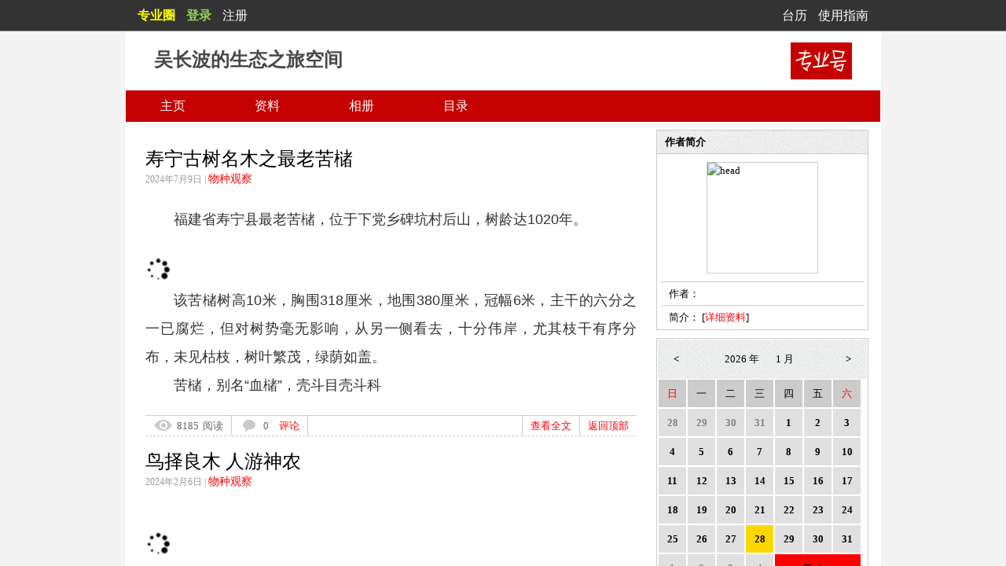

--- FILE ---
content_type: text/html
request_url: http://wuchangbo.thjj.org/
body_size: 16023
content:
<!DOCTYPE html PUBLIC "-//W3C//DTD XHTML 1.0 Transitional//EN" "http://www.w3.org/TR/xhtml1/DTD/xhtml1-transitional.dtd"><html xmlns="http://www.w3.org/1999/xhtml"><head><script type="text/javascript" src="/Scripts/jquery-1.8.1.min.js"></script><script type="text/javascript" src="/Scripts/Calendar4.js"></script><script src="/Scripts/EFQuery.js" type="text/javascript"></script><script src="/Scripts/EFQuery-showErr.js" type="text/javascript"></script><script src="/Scripts/EFQuery-kuwindows.js" type="text/javascript"></script><script src="/Scripts/EFQuery-subgroup.js" type="text/javascript"></script><script src="/Scripts/jquery.history.js" type="text/javascript"></script><script type="text/javascript" src="/Scripts/zy-jquery.js"></script><script type="text/javascript" src="/Scripts/blog0.js"></script><script src="/Scripts/img_Inc.js" type="text/javascript"></script><script src="/Scripts/img_Designer_0.2.js" type="text/javascript"></script><script src="/Scripts/img_Player.js" type="text/javascript"></script><script src="/Scripts/image.js" type="text/javascript"></script><script src="/Scripts/inner.js" type="text/javascript"></script><script src="/Scripts/inputmail.js" type="text/javascript"></script><script src="/Scripts/inc.js" type="text/javascript"></script><script src="/Scripts/face2.js" type="text/javascript"></script><meta http-equiv="Content-Type" content="text/html; charset=utf-8" /><meta name="viewport" content="width=device-width,initial-scale=1"/><title>吴长波的生态之旅空间</title><link href="/Styles/imgcss.css" rel="stylesheet" type="text/css" /><link href="/Styles/search.css" rel="stylesheet" type="text/css" /><link href="/Styles/kukuwinsow.css" rel="stylesheet" type="text/css" /><link href="/Styles/table.css" rel="stylesheet" type="text/css" /><link href="/Styles/login.css" rel="stylesheet" type="text/css" /><link href="/Styles/wzk.css" rel="stylesheet" type="text/css" /></head><body ><div id="root" class="index"><form id="Form1">    <div id="cssJs"><link rel='stylesheet' type='text/css' href='Styles/blog1.css'/></div>    <div class="loginTop">        <div class="div0"><div class="div1"><span class="onlyPc"><a href="http://www.quanpro.cn/" target="_blank"><b><span class="zyq">专业圈</span></b></a></span><span class="onlyMb"><a href="http://m.quanpro.cn/" target="_blank"><b><span class="zyq">专业圈</span></b></a></span>    <span><a class="first" style="" onclick="login();" href="javascript:">登录</a>    <a href="http://e-file.thjj.org" id="regefile" style="">注册</a></span>    <div class="clear"></div></div><div class="div2">     <div class="div2"><a href="http://e-file.arkoo.com/tools/rili/" target="_blank">台历</a> <a href="http://e-file.arkoo.com/tools/help/">使用指南</a></div></div><div class="clear"></div>       </div>     </div><div id="contain">        <div class="top"><div id="zoneTitle" class="mainTitle">吴长波的生态之旅空间</div><div id="subTitle" class="subTitle"></div>        </div>    <div class='center'>         <div class="mulu_div">    <ul class="mulu">        <li i="1" onclick="EF.go('/Scripts/blog0.js#script#koo_first#tom');" class="unselected"><div class="zhuye"></div><a>主页</a></li><li id="ziliao_box" i="2" onclick="EF.go(&#39;/Scripts/blog0.js#script#getAuthorMsg#tom&#39;);" class="unselected"><div class="ziliao"></div><a>资料</a></li>           <!-- <li onclick="muluClick(this);getFriend();" class="unselected"><div class="haoyou" ></div><a>好友</a></li> --><li i="3" onclick="EF.go('/Scripts/blog0.js#script#getPhoto#tom#?page=1');" class="unselected"><div class="xiangce" ></div><a>相册</a></li>            <li  i="4"  class="unselected"><div class="liuyan"></div><a onclick="getclasser(this)">目录</a></li>        </ul>         </div>         <div class='content'> <div id="leftContent" class="left"><div class='article'><a href='?uid=wuchangbo&aid=ECA8C2270F234E98A84B320186E367F9' class='title'>寿宁古树名木之最老苦槠</a><div><span class='date'>2024年7月9日 | </span><span class='coment'><a i='126116' href='javascript:'> 物种观察 </a></span></div><div class='artComtent'><p>福建省寿宁县最老苦槠，位于下党乡碑坑村后山，树龄达1020年。</p>   <br /> <img alt='_DSC4579_副本' border='0' src='http://pic1.arkoo.com/wuchangbo/picture/o_1i2bjko5s1aspl8g1rva1jr3srr8.jpg' />   <p>该苦槠树高10米，胸围318厘米，地围380厘米，冠幅6米，主干的六分之一已腐烂，但对树势毫无影响，从另一侧看去，十分伟岸，尤其枝干有序分布，未见枯枝，树叶繁茂，绿荫如盖。</p>  <p>苦槠，别名“血槠”，壳斗目壳斗科</p> </div><div class='do'><div class='cont' ><div class='r1' ><div class='r2'> 8185 </div></div><div class='cont_r' i='ECA8C2270F234E98A84B320186E367F9' >阅读</div> </div><div class='cont'><div class='c1'><div class='r2'> 0 </div></div><a class='cont_r' i='1987337' onclick='articleComment("ECA8C2270F234E98A84B320186E367F9",0)' href='javascript:'>评论 </a></div> <div class='operate'> <a class='BackTop' href='javascript:'>返回顶部</a></div><div i='1987337' class='operate'><a href='?uid=wuchangbo&aid=ECA8C2270F234E98A84B320186E367F9&re=0&typeid=126116'>查看全文</a></div><div class='clear'></div></div></div><div class='dash_line' ></div> <div class='article'><a href='?uid=wuchangbo&aid=2B6A6CDC82EF4BB5BBE4662D5529AD0A' class='title'>鸟择良木  人游神农</a><div><span class='date'>2024年2月6日 | </span><span class='coment'><a i='126116' href='javascript:'> 物种观察 </a></span></div><div class='artComtent'> <br /> <img alt='茶乡新貌_副本' border='0' src='http://pic1.arkoo.com/wuchangbo/picture/o_1hluqenr01j843vb2a5j9l13rj8.jpg' />   <p><span>据神农架融媒中心报道，在林区阳日镇万福村观鸟基地，杜克定经营的两处观鸟大棚，自营业起生意一直不赖，观鸟旺季日进千金，且带动周边民宿、农家乐的景气，可谓观鸟经济火了，乡亲们也跟着富了。</span></p>  <p><span>神农架森林覆盖率高达91.1%，森林年蓄水量达30余亿立方米，鸟类多达460余种，约占湖</span></p> </div><div class='do'><div class='cont' ><div class='r1' ><div class='r2'> 9827 </div></div><div class='cont_r' i='2B6A6CDC82EF4BB5BBE4662D5529AD0A' >阅读</div> </div><div class='cont'><div class='c1'><div class='r2'> 0 </div></div><a class='cont_r' i='1767830' onclick='articleComment("2B6A6CDC82EF4BB5BBE4662D5529AD0A",0)' href='javascript:'>评论 </a></div> <div class='operate'> <a class='BackTop' href='javascript:'>返回顶部</a></div><div i='1767830' class='operate'><a href='?uid=wuchangbo&aid=2B6A6CDC82EF4BB5BBE4662D5529AD0A&re=0&typeid=126116'>查看全文</a></div><div class='clear'></div></div></div><div class='dash_line' ></div> <div class='article'><a href='?uid=wuchangbo&aid=993ACCD61EAE468287C972D71C1F250A' class='title'>时思寺刺柏</a><div><span class='date'>2023年12月25日 | </span><span class='coment'><a i='126116' href='javascript:'> 物种观察 </a></span></div><div class='artComtent'><p>&nbsp;</p>   <br /> <img alt='DSC03553_副本' border='0' src='http://pic2.arkoo.com/wuchangbo/picture/o_1higc86af1cgr140r1h5k150o1j5cd.jpg' />   <p>在时思寺邂逅两株千年古柏，可谓是意外之喜了。</p>  <p>时思寺，为释道合一的祀庙，位于浙江省景宁畲族自治县大漈乡西二村白象山上。</p>  <p>时思寺始建于南宋绍兴十年（1140年），原是“孝童”梅元屃守墓庐。明宣德元年（1426年），改院为寺，坐西朝东，由山门、钟楼、大殿、三</p> </div><div class='do'><div class='cont' ><div class='r1' ><div class='r2'> 10807 </div></div><div class='cont_r' i='993ACCD61EAE468287C972D71C1F250A' >阅读</div> </div><div class='cont'><div class='c1'><div class='r2'> 0 </div></div><a class='cont_r' i='1710996' onclick='articleComment("993ACCD61EAE468287C972D71C1F250A",0)' href='javascript:'>评论 </a></div> <div class='operate'> <a class='BackTop' href='javascript:'>返回顶部</a></div><div i='1710996' class='operate'><a href='?uid=wuchangbo&aid=993ACCD61EAE468287C972D71C1F250A&re=0&typeid=126116'>查看全文</a></div><div class='clear'></div></div></div><div class='dash_line' ></div> <div class='article'><a href='?uid=wuchangbo&aid=59852436A6D0484EAE1872EE3450C98B' class='title'>大漈柳杉王</a><div><span class='date'>2023年12月17日 | </span><span class='coment'><a i='126116' href='javascript:'> 物种观察 </a></span></div><div class='artComtent'> <br /> <img alt='大漈柳杉王' border='0' src='http://pic2.arkoo.com/wuchangbo/picture/o_1hhqm2k9s1ndqf88slm1r85fafd.jpg' />   <p>云中大漈，听到这个景区的名字之时，便在脑海里闪现一幅高大苍茫的大自然画作，辽阔无垠的画面里，高天白云下，巍巍连绵的群山，鬼斧神工的深涧，疑落九天的瀑布，白墙黑瓦的村落，流水淙淙的小溪，而焦点则是时思寺旁那株号称“柳杉王”的千年古树，其如同一位历经沧桑的长髯老翁，正深情地俯瞰</p> </div><div class='do'><div class='cont' ><div class='r1' ><div class='r2'> 10405 </div></div><div class='cont_r' i='59852436A6D0484EAE1872EE3450C98B' >阅读</div> </div><div class='cont'><div class='c1'><div class='r2'> 0 </div></div><a class='cont_r' i='1690694' onclick='articleComment("59852436A6D0484EAE1872EE3450C98B",0)' href='javascript:'>评论 </a></div> <div class='operate'> <a class='BackTop' href='javascript:'>返回顶部</a></div><div i='1690694' class='operate'><a href='?uid=wuchangbo&aid=59852436A6D0484EAE1872EE3450C98B&re=0&typeid=126116'>查看全文</a></div><div class='clear'></div></div></div><div class='dash_line' ></div> <div class='article'><a href='?uid=wuchangbo&aid=EC56E25D0E9C4B7FBCFA12C2B23041B5' class='title'>敕木山惠明茶</a><div><span class='date'>2023年12月12日 | </span><span class='coment'><a i='126116' href='javascript:'> 物种观察 </a></span></div><div class='artComtent'> <br /> <img alt='惠明茶园一角' border='0' src='http://pic2.arkoo.com/wuchangbo/picture/o_1hhf0d0uc1pgdestbbs1h5u13l58.JPG' />           <p>秋日的一次骑行，我从洞宫山脉南段的福建省寿宁县出发，穿越巍巍洞宫山一路向北，经浙江省温州市泰顺县，前往百里之外的丽水市景宁畲族自治县敕木山，寻访一片心仪已久的茶园。</p>  <p>我不远百里寻访的，自然不是普通茶园，那是一片面积达5000亩，并保有“白茶祖”“绿茶王”各一株的惠</p> </div><div class='do'><div class='cont' ><div class='r1' ><div class='r2'> 11644 </div></div><div class='cont_r' i='EC56E25D0E9C4B7FBCFA12C2B23041B5' >阅读</div> </div><div class='cont'><div class='c1'><div class='r2'> 0 </div></div><a class='cont_r' i='1683670' onclick='articleComment("EC56E25D0E9C4B7FBCFA12C2B23041B5",0)' href='javascript:'>评论 </a></div> <div class='operate'> <a class='BackTop' href='javascript:'>返回顶部</a></div><div i='1683670' class='operate'><a href='?uid=wuchangbo&aid=EC56E25D0E9C4B7FBCFA12C2B23041B5&re=0&typeid=126116'>查看全文</a></div><div class='clear'></div></div></div><div class='dash_line' ></div> <div class='article'><a href='?uid=wuchangbo&aid=2C4A7937DB7F4AB6A9079A25172D8622' class='title'>大熟古树记（四）古槠</a><div><span class='date'>2023年11月17日 | </span><span class='coment'><a i='126116' href='javascript:'> 物种观察 </a></span></div><div class='artComtent'> <br /> <img alt='DSC03861_副本' border='0' src='http://pic1.arkoo.com/wuchangbo/picture/o_1hfd61im81d9q1m8s1t42154q7dn8.jpg' />   <p>寿宁县大安乡大熟村的古树公园，有多株苦槠及一株甜槠。</p>  <p>甜槠已经死亡，枯烂成几截的树干，横躺在地上，算是彻底回归大自然。立着的树根有二米多高，长满绿色青苔，看样子死亡有年头了。</p>  <p>古树公园里唯一的古甜槠树死亡，殊为可惜。让人欣慰的是，公园里的苦槠却全部都活着，数十米高，树势</p> </div><div class='do'><div class='cont' ><div class='r1' ><div class='r2'> 7481 </div></div><div class='cont_r' i='2C4A7937DB7F4AB6A9079A25172D8622' >阅读</div> </div><div class='cont'><div class='c1'><div class='r2'> 0 </div></div><a class='cont_r' i='1642385' onclick='articleComment("2C4A7937DB7F4AB6A9079A25172D8622",0)' href='javascript:'>评论 </a></div> <div class='operate'> <a class='BackTop' href='javascript:'>返回顶部</a></div><div i='1642385' class='operate'><a href='?uid=wuchangbo&aid=2C4A7937DB7F4AB6A9079A25172D8622&re=0&typeid=126116'>查看全文</a></div><div class='clear'></div></div></div><div class='dash_line' ></div> <div class='article_pager' style='float:right; margin-right:20px'><div rel='22' style='TEXT-ALIGN: right;PADDING-RIGHT: 20px' class='pager'>分页：<a href=javascript:void(0) ><b>1</b></a><a href=javascript:void(0) >2</a><a href=javascript:void(0) >3</a><a href=javascript:void(0) >4</a><a href=javascript:void(0) >5</a><a href=javascript:void(0) >6</a><a href=javascript:void(0) >7</a><a href=javascript:void(0) >8</a><a href=javascript:void(0) >9</a><a href=javascript:void(0) >10</a><a href=javascript:void(0) >...尾页</a></div></div></div>      <div id="leftJs"><script>zy_setCookie('uid','wuchangbo');muluClick(1);$('.article_pager .pager a').click(function () {var pc = $(this).parent().attr('rel'); var page = $(this).text(); kooblog_showPageContent('', page, 'wuchangbo', '', '', '') });koo_imgLimit('leftContent', 600); </script></div>  <div class="right" >    <div class="author">    <div class="title">作者简介</div>        <div class="div2" ><img src="http://pic.arkoo.com/nopic.gif" id="authorImg" alt="head" /></div>        <div class="div3" >作者： <span id="author">吴长波</span></div>        <div id="authorDesc_box" class="div4">简介： <span id="authorDesc">[<a href='javascript:' onclick='EF.go("/Scripts/blog0.js#script#getAuthorMsg#tom");'>详细资料</a>]</span></div>   </div>   <div class="calend"></div>   <div class="kind" >   <div class="title" >文章分类</div>    <div class="list" id="classbox">    <ul id="kind"><li ><a i='' class='first' href='javascript:'>所有文章</a></li> <li ><a i='126116' href='javascript:'>物种观察</a></li> </ul>    </div>   </div>   <div class="newist">   <div class="title" >最新文章</div>    <div class="list" >    <ul id="newist"> <li ><a i='ECA8C2270F234E98A84B320186E367F9' href='?uid=wuchangbo&aid=ECA8C2270F234E98A84B320186E367F9&see=5801&typeid=126116'>寿宁古树名木之最老苦槠</a></li>  <li ><a i='2B6A6CDC82EF4BB5BBE4662D5529AD0A' href='?uid=wuchangbo&aid=2B6A6CDC82EF4BB5BBE4662D5529AD0A&see=7005&typeid=126116'>鸟择良木  人游神农</a></li>  <li ><a i='993ACCD61EAE468287C972D71C1F250A' href='?uid=wuchangbo&aid=993ACCD61EAE468287C972D71C1F250A&see=7268&typeid=126116'>时思寺刺柏</a></li>  <li ><a i='59852436A6D0484EAE1872EE3450C98B' href='?uid=wuchangbo&aid=59852436A6D0484EAE1872EE3450C98B&see=7225&typeid=126116'>大漈柳杉王</a></li>  <li ><a i='EC56E25D0E9C4B7FBCFA12C2B23041B5' href='?uid=wuchangbo&aid=EC56E25D0E9C4B7FBCFA12C2B23041B5&see=7479&typeid=126116'>敕木山惠明茶</a></li> </ul>    </div>   </div>  <div class="search">  <div class="title">文章检索</div>  <div class="list">        </div>   </div>   <div class="author" style="margin-top: 10px;">  <div class="title">手机文集</div>  <div class="div2">    <img src="/images/sjwjqrcode.jpg" />    </div>   </div> </div> <div class="clear"></div>         </div>      </div>      <div class="bottom">信息与知识分享平台<br>      基于<a href="http://info.arkoo.com/?aid=531B03C2B6FD4DF7A44064DA4DAF97AA&amp;amp;uid=950D0BD1C3444BA2BC45D656B661D3DF&;amp;typeid=121461" target="_blank"><span class="efile">现代网站</span></a>理论和<a href="http://corp.arkoo.com" target="_blank"><span class="efile">E-file</span></a>技术构建      </div>    </div>    </form>    </div></body></html>

--- FILE ---
content_type: text/css
request_url: http://wuchangbo.thjj.org/Styles/imgcss.css
body_size: 1130
content:
/*模态窗体*/
.MODAL_img
{
    background-color: #000;
    filter: alpha(opacity=90);
    opacity: 0.9;
    
    
}
#Efile_PhotoBox img,.ImgStyle img
{
    margin: 5px;
    padding: 5px;
    border: solid 1px #ccc;
    background-color: #FFF;
    cursor:pointer;
}
#Efile_PhotoBox .altcss
{
     font-size:20px;
     color:#ccc;
    }
/*imgplay
 #Efile_ImgShow img
 { 
   
    padding: 5px;
   
    background-color: #FFF;
    
     }*/
     /*
.ConPStyle img
{
    margin: 3px;
    padding: 2px;
    border: solid 1px #ccc;
    background-color: #FFF;
    cursor:pointer;
}*/
#Efile_PlayerBox
{
     /*width: 980px;
   background-color: #999;*/
  
    z-index: 102;
    position: absolute;
    overflow:hidden;
    height:100%;
    /*box-shadow: 1px 1px 10px #333;*/
}
/*#Efile_ImgShow_pic
{ 
    box-shadow: 1px 2px 8px #000;
    }*/

/*#Efile_ImgListBox
{
    width: 130px;
    overflow: auto;
    
    position: absolute;
    z-index: 102;
    
    right: 0px;
}*/
.ConPStyle{}
#Efile_ImgShow
{
     data-role="content";
    height: 100%;
    text-align: center;
    top: 50%;
    
}
#ButtonBar{z-index: 104;
          
    position: absolute;
   cursor:pointer;
}
#ButtonBar img{ border-radius: 5px;}
.imgalt
{
    padding: 5px;/*不要修改*/
    z-index: 104;
    position: absolute;
    background-color: #333333;
    filter: alpha(opacity=60);
    opacity: 0.6;
    color: #FFFFFF;
    text-align: left;
    overflow: hidden;
    vertical-align: bottom;
    font-size: 12px;
}

/*相册大图*/
#BigImg
{
   
}
#BigImg div
{
   margin: 0px;
}
.bigImgClose
{
    padding-top: 8px;
    padding-right: 0px;
    float:right;
    width:30px;
    
}

.bigImgTitle,.bigImgClose{cursor:pointer}
.bigImgTitle,.bigImgDatetime
{
    overflow: hidden;
    height: 20px;
    line-height: 20px;
}

.bigImgTitle input{height: 20px;line-height: 20px;}

.bigImgB
{
     float: left;
    text-align: left;
   
    }
.mark_l, .mark_r
{
    z-index: 21;
    position: absolute;
    background-color: #fff;
    filter:alpha(opacity=0);
	opacity:0;
}
.mark_l:hover{ cursor: url("/blog_image/photo_left.cur"),pointer;}
.mark_r:hover{ cursor: url("/blog_image/photo_right.cur"),pointer;}


.buttonlav
{
    
}
.buttonlav #buttonleft
{
    margin-top: -33px;
    position: absolute;
top: 50%;
     right: auto;
    left:0px;}
.buttonlav #buttonright
{
    margin-top: -33px;
     position: absolute;
top: 50%;
    right: 0px;
    left:auto;
    
}
.buttonlav #buttonright b,.buttonlav #buttonleft b
{
width: 40px;
height: 40px;
border-radius: 20px;
background: #666 none repeat scroll 0% 0%;
text-align: center;
line-height: 40px;
font-size: 26px;
color: #FFF;
font-weight: bold;
font-family: SimSun;
-moz-user-select: none;
display: block;
}
.buttonlav a{display: inline-block;
padding: 13px;
border-radius: 33px;
cursor: pointer;
background: #333 none repeat scroll 0% 0%;}
@media only screen and (max-width:800px) {
#Efile_ImgShow img {
    margin: 0px;
    padding: 0px;
    background-color: none;
  
}
  #Efile_ImgShow_pic
{ 
    box-shadow: none;
    }
    #ButtonBar
    {
        margin-top: 10px;
    }
}

--- FILE ---
content_type: application/javascript
request_url: http://wuchangbo.thjj.org/Scripts/blog0.js
body_size: 7830
content:
//var uid = "14513B30672545DB819471962ACA4275";
function zy_setCookie(c_name, namevalue,data) {
    //var exdate = new Date()
    //exdate.setDate(exdate.getDate() + expiredays)
    var d = "" || data;
    if (d == "") {
        document.cookie = c_name + "=" + escape($.trim(namevalue));
    } else {
        var exp = new Date();
        exp.setTime(exp.getTime() + data * 60 * 1000);
        document.cookie = c_name + "=" + escape($.trim(namevalue)) + "; expires=" + exp.toGMTString();
    }
    
    //document.cookie = c_uid + "=" + uidvalue;
}
/*
function zy_getCookie(c_name) {
    if (document.cookie.length > 0) {
        c_start = document.cookie.indexOf(c_name + "=")
        if (c_start != -1) {
            c_start = c_start + c_name.length + 1
            c_end = document.cookie.indexOf(";", c_start)
            if (c_end == -1) c_end = document.cookie.length
            return $.trim(unescape(document.cookie.substring(c_start, c_end)));
        }
    }
    return ""
}*/

function zy_getCookie(name) {
    var arr, reg = new RegExp("(^| )" + name + "=([^;]*)(;|$)");
    if (arr = document.cookie.match(reg))
        return $.trim(unescape(arr[2]));
    else
        return null;
}

function zy_delCookie(c_name) {//为了删除指定名称的cookie，可以将其过期时间设定为一个过去的时间
    var date = new Date();
    date.setTime(date.getTime() - 10000);
    document.cookie = c_name + "=a; expires=" + date.toGMTString();
}
function funcharcount(tag, showtag) {//限制输入的字数
    var cor = tag.val().length;
    if (cor <= 140) {
        //$("#" + showtag).html("字数：" + cor + "/140 剩余：" + Number(140 - cor));
        showtag.html("还可以输入<font class='number' style='font-weight: 700;font-size: 22px;font-style: italic;font-family: Constantia,Georgia;'>" + Number(140 - cor) + "</font>个字");
        //showtag.css({textAlign:"right",float:"right",width:"150px",color:"#666"});
    }
    else {

        tag.val(tag.val().substring(0, 140));
        showtag.html("字数已达上限！");
    }
}
function SRequest(strName) {
    // alert(document.location.href);
    // var strHref = decodeURIComponent(document.location.href);
    var strHref = document.location.href; //alert(strHref);
    strHref = replaceCharacters(strHref, "#", "&");
    //alert(strHref);

    //alert(strHref.indexOf("h"));
    var intPos = strHref.indexOf("?");
    // alert(intPos);
    var strRight = strHref.substr(intPos + 1);
    strRight = unescape(strRight); //alert(strRight);
    var arrcarp = strRight.split("?");
    var arrTmp = arrcarp[0].split("&");
    for (var i = 0; i < arrTmp.length; i++) {
        var arrTemp = arrTmp[i].split("=");
        if (arrTemp[0].toUpperCase() == strName.toUpperCase()) return arrTemp[1];
    }
    if (arrcarp.length > 1) {
        var arrTmp1 = arrcarp[1].split("&");
        for (var i = 0; i < arrTmp1.length; i++) {
            var arrTemp1 = arrTmp1[i].split("=");
            if (arrTemp1[0].toUpperCase() == strName.toUpperCase()) return arrTemp1[1];
        }
    }
    return "";
}
function visiteRecord(aid) {//根据cookie记录阅读全文页面的访问次数(uid和articleid)

        showPageComment(aid);
        if (zy_getCookie("visiteRecord") != null) {
            if (zy_getCookie("visiteRecord") != "" && zy_getCookie("visiteRecord").indexOf(aid) != -1) {//如果是重复点击同一文章，则不记录，否则访问次数+1
            } else {
                // document.cookie = "visiteRecord=" + aid + "; expires=" + exp.toGMTString();
                zy_setCookie("visiteRecord", zy_getCookie("visiteRecord") + "|" + aid, 24 * 60);
                addVisiteCount(aid);
            }
        }
}
function addVisiteCount(aid) { //文章的访问次数+1
    EF.ajax.subClass({ Turl: "/kooblog.ashx?t=addRecord&aid=" + aid+"&uid="+zy_getCookie("uid"), dataType: "json", func:
						function (data) {
						}
    }).Get();
}
function koo_first() {//主页
    $(".right").show();
    EF.ui.Dialog().Close(); //关闭窗体
     muluClick(1);
     kooblog_showPageContent("", 1, zy_getCookie("uid"), "", "", "");
}
function muluClick(i) {
    $(".mulu_div ul li[i='" + i + "']").attr("class", "selected").siblings().attr("class", "unselected");
}
function koo_imgLimit(classid, imgwidth) {//图片如果太大就进行缩放,classid包含图片的容器id,imgwidth图片的最大宽度，超过的话则进行缩放
    
	var imgsrc = "";
	$("#"+classid).find(".article img").each(function(){	
					if($(this).parent().attr("class")!="spicbox_b"&&$(this).attr("type")!="face"){
						imgsrc +="|"+$(this).attr("src");
						}	
							 })
	var aaa = new PageShowIMG({ ImgUrl: clearX(imgsrc), IntrBox: classid, SetWidth: imgwidth, Effect: "true" });
}
function kooblog_showPageContent(pc,page,uid,key,classid,dm){//点击页码时显示对应页的内容
    var page0 = page;
    if (classid == "")
        $('#root').attr('class', 'index');
        else
        $('#root').attr('class', 'column');
	if($.trim(page0) == "首页..."){
		page0 = 1;
		}
	if($.trim(page0) == "...尾页"){
		page0 = pc;
		}
//EF.ui.Other("updata_qunzuchengyuan").showLoadingImg();
        EF.ui.Dialog().Loading("载入数据...");
        EF.ajax.subClass({ Turl: "/kooblog.ashx?t=bloglist&pc=" + pc + "&uid=" + uid + "&page=" + page0 + "&classid=" + classid + "&dm=" + dm + "&key=" + escape(key), dataType: "json", func:
						function (data) {
						  
						    EF.ui.Dialog().Close();
						    muluClick(1);
						    kooblog_showContent(data);
						    $('.left *').attr('style', '');
						    var $pager = $("<div class='article_pager' style='float:right; margin-right:20px'>" + data.pager + "</div>");
						    $(".left").append($pager);
						    $pager.find(".pager a").click(function () {
						        var pc = $(this).parent().attr("rel");
						        var page = $(this).text();
						        kooblog_showPageContent(pc, page, uid, key, classid, dm)
						    });
						    koo_imgLimit("leftContent", 600);
						}
        }).Get();

}
function kooblog_showContent(myJson) {
    var tableJson = myJson.blog;
    var htm = "";
    $.each(tableJson, function (index, value) {
        var readCont = "0";//阅读数
        var re = "0";//评论数
        if (value.see != null && value.see != "") {
            readCont = value.see;
        }
        if (value.re != null && value.re != "") {
            re = value.re;
        }
        htm += "<div class='article'><a href='?aid=" + value.articleid + "&uid=" + zy_getCookie("uid") + "&typeid=" + value.PRinfoclass + "' class='title'>" + value.title
                        + "</a><div><span class='date'>" + value.dm
                        + " | </span><span class='coment'><a i='"+value.PRinfoclass+"' href='javascript:'> "+value.type+" </a></span></div><div class='artComtent'>" + value.contents
                        + " </div><div class='do'><div class='cont' > <div class='r1'> <div class='r2'> " + readCont
                        + "  </div></div><div class='cont_r' i='" + value.articleid + "'>阅读</div> </div><div class='cont'><div class='c1' ><div class='r2'> "+re+" </div></div><a class='cont_r' i='" + value.articleid + "' onclick='articleComment(\""+value.articleid+"\",0)' href='javascript:'>评论 </a></div> <div class='operate'> <a class='BackTop' href='javascript:'>返回顶部</a></div><div i='" + value.articleid + "' class='operate'><a href='?aid=" + value.articleid +"&re="+re+"&see=" + readCont + "&typeid=" + value.PRinfoclass+"&uid=" + zy_getCookie("uid") + "'>查看全文</a></div><div class='clear'></div></div></div>"
                        + "<div class='dash_line' ></div> ";
    });
    $(".content .left").html(htm);
    if ($(".content .left .article").length == 0) {
        $(".content .left").html("没有文章！");
    }
    $("body,html,#root").scrollTop(0);
    $(".content .left .dash_line:last").remove();
    //$(".content .left").append("<div ><img src='blog_image/pager.png' alt='翻页'/></div>")
}

function getAuthorMsg() {//资料
    EF.ajax.subClass({ Turl: "/kooblog.ashx?t=msg&uid=" + zy_getCookie("uid"), dataType: "html", func:
						function (data) {
						    EF.ui.Dialog().Close();
						    muluClick(2);
						    $(".left").html(data);
                            if(os.isAndroid || os.isPhone)
						      $(".right").hide();
					}
		}).Get();
}
//function getFriend() {//好友
//    EF.ui.Dialog().Loading("载入数据...");
//    EF.ajax.subClass({ Turl: "/kooblog.ashx?t=msg&uid=" + zy_getCookie("uid"), dataType: "html", func:
//						function (data) {
//						    EF.ui.Dialog().Close();
//						    $(".left").html("好友");
//						}
//    }).Get();
//}
function getclasser(tag) {
    if ($(".tagmenu").length == 0)
        $(tag).parent().append("<div class='tagmenu'><div class='mclose'>[关闭菜单]</div>" + $("#classbox").html() + "</div>");
    else
        $(".tagmenu").remove();

    $(".mclose").click(function () {
        $(".tagmenu").remove();

    });

}   
function getPhoto() {//相册
    var page0 = SRequest("page");
    var pc = SRequest("pc");
    if ($.trim(page0) == "首页...") {
        page0 = 1;
    }
    if ($.trim(page0) == "...尾页") {
        page0 = pc;
    }
    EF.ajax.subClass({ Turl: "/kooblog.ashx?t=getpic&pc=" + pc + "&page=" + page0 + "&uid=" + zy_getCookie("uid"), dataType: "html", func:
						function (data) {
						    EF.ui.Dialog().Close();
						    muluClick(3);
						    $(".left").html(data);
						    if (os.isAndroid || os.isPhone)
						        $(".right").hide();
						  
						    $(".left .pager a").click(function () {
						        var pc0 = $(this).parent().attr("rel");
						        var page0 = $(this).text();
						        getPhoto(pc0, page0);
						    })
						}
    }).Get();
}
function showPhotoItem() {//点击相册时显示相册内的照片
    var page0 = SRequest("page");
    var pc = SRequest("pc");
    if (pc == null) {
        pc = "";
    }
    var c = SRequest("c");
    if ($.trim(page0) == "首页...") {
        page0 = 1;
    }
    if ($.trim(page0) == "...尾页") {
        page0 = pc;
    }
    EF.ajax.subClass({ Turl: "/kooblog.ashx?t=getPicItem&c=" + c + "&pc=" + pc + "&page=" + page0 + "&uid=" + zy_getCookie("uid"), dataType: "json", func:
						function (data) {
						    EF.ui.Dialog().Close();
						    muluClick(3);
						    var $s = showPageContentPic(data);
						    $(".left").html($s);
						    var $pager = $("<div class='pager' style='float:right; margin-right:20px'>" + data.pager + "</div>");
						    $s.after($pager);
						    $pager.find(".pager a").click(function () {
						        var pc1 = $(this).parent().attr("rel");
						        var page1 = $(this).text();
						        //showPhotoItem(pc, page);
                                EF.go("/Scripts/blog0.js#script#showPhotoItem#tom#?pc="+pc1+"&page="+page1+"&c="+c);
						    });
						}
    }).Get();
}
function showPageContentPic(data) {
    IMGLIST = [];
    var tableJson = data.picItem;
    var tab = "<table>";
    var $tab_div =$("<div id='blog_tab'></div>");
    $.each(tableJson, function (index, content) {
        var id = content.id;
        var remark = content.remark;
        if (remark == null || remark == "") {
            remark = "无说明！";
        }
        IMGLIST.push(id + "|" + content.fileurl + content.filename + "|" + remark + "|" + new Date(content.updatetime).toLocaleDateString());//将照片列表的信息保存在数组中，一遍点击查看大图时能够实现快速前进后退功能
        $tab_div.append("<div style='float:left;margin-left:25px;display:inline;padding:5px;border:1px solid #ccc;margin-top:20px;margin-bottom:20px'><span style='display: inline-block;'><img onclick='BigImgLoad(\""+remark+"|"+new Date(content.updatetime).toLocaleDateString()+"\",\"" + id + "\",\"" + content.fileurl + content.filename + "\", 1000);' id='" + id + "' src='" + content.fileurl + "small/" + content.filename + "' alt='图片无法显示' title='" + remark + " | " + new Date(content.updatetime).toLocaleDateString() + "' style='cursor:pointer' /></span></div>");
    });
    $tab_div.append("<div class='clear'></div>");
	return $tab_div;	
}
//function getWords() {//留言
//    EF.ui.Dialog().Loading("载入数据...");
//    EF.ajax.subClass({ Turl: "/kooblog.ashx?t=msg&uid=" + zy_getCookie("uid"), dataType: "html", func:
//						function (data) {
//						    EF.ui.Dialog().Close();
//						    $(".left").html("留言");
//						}
//    }).Get();
//}


function kindBlogClick() {//点击文章分类时
    EF.ui.Dialog().Close();
    kooblog_showPageContent("", 1, zy_getCookie("uid"), "", SRequest("i"), "");
}
function dataBlogClick() {//点击日期时
    EF.ui.Dialog().Close();
    kooblog_showPageContent("", 1, zy_getCookie("uid"), "", "", SRequest("d"));
}
function searchBlogClick() {//点击搜索时
    EF.ui.Dialog().Close();
    kooblog_showPageContent("", 1, zy_getCookie("uid"), SRequest("s"), "", "");
}
function login() { //登录
   
    var htm = "<div class='loginCenter'>"+
                        "<div class='nameInput'>"+
                         "<input name='user' id='user' type='text' maxlength='50' placeholder='邮箱/用户名'  />"+       
                             "<ul class='on_changes'>"+
                             "<li email=''></li>"+
                                "<li email='@sina.com'></li>"+
                                "<li email='@163.com'></li>"+
                                "<li email='@qq.com'></li>"+
                                "<li email='@hotmail.com'></li>"+
                                "<li email='@126.com'></li>"+
                                "<li email='@gmail.com'></li>"+
                                "<li email='@yahoo.com'></li></ul></div>"+                          
                           "<div class='forget'><a href='#'>忘记密码了？</a></div>"+
                           "<div class='pwInput'><input name='pass' id='pass' type='password' maxlength='20' placeholder='密码'  /></div>"+
                           "<div class='checkNum'>"+
                           	 "<img src='' id='codeimg' alt='' style=' width:138px; height:28px;'  /> <span style=' vertical-align:2px;'><a href='javascript:' onclick='changecode()'>看不清图片？</a></span><br />"+
                           " 验证码：<input type='text' name='code' id='code' type='text' style=' width:100px; margin-top:5px; height:25px;' maxlength='6' runat='server' />"+                   
          					"</div>"+
                            "<div><input type='checkbox'  id='savelogin' name='savelogin' /><span style='vertical-align:2px; margin-left:5px; font-size:12px;'>记住登录状态</span></div>"+                          
							"<div class='loginBt'>"+	
                            	"<input type='button' id='buttoner' onclick='loginSubmit()' value='登 录'  />"+
                                "<input type='button' id='button2' onclick='window.open(\"http://e-file."+ch_url()+"/register/userreg.aspx\")' value='注 册'  />" +
                                "<div class='clear'></div>"+
   		 "<div class='err' style='color:red'></div></div></div>";
    EF.ui.Dialog().Custom(330, 410, htm, "登录");

    $.get("codeimg.aspx", function (data) {
        $('#codeimg').attr('src', '/studio/NumImage/' + data + '.gif')
    });

    $("#user").changeTips({
        divTip: ".on_changes"
    });
}
function loginSubmit() {//登录提交
    var user = $("#user").val();
    var ps = $("#pass").val();
    var code = zy_getCookie("blog_strimgcode");
    var wcode = $("#code").val();
    if (user == "") {
        $(".loginCenter .err").html("请输入用户名！");
    } else if (ps == "") {
        $(".loginCenter .err").html("请输入密码！");
    } else if (wcode == "") {
        $(".loginCenter .err").html("请输入验证码！");
    } else {
        var savelogin = 0;
        if ($("#savelogin").is(":checked")) {
            savelogin = 1;
        }
        $.ajax({
            type: "get",
            async: false,
            url: "http://e-file." + ch_url() + "/studio/?user=" + user + "&ps=" + ps + "&code=" + escape(code).replace("+", "*") + "&wcode=" + wcode + "&savelogin=" + savelogin,
            dataType: "jsonp",
            jsonp: "callback", //服务端用于接收callback调用的function名的参数
            jsonpCallback: "jsonpCallback", //callback的function名称
            success: function (data) {
                if (data.sverCode == "pass") {
                    $(".loginCenter .err").html("用户名或密码错误！");
                    $("#pass,#code").val("");
                    changecode();
                } else if (data.sverCode == "code") {
                    $(".loginCenter .err").html("验证码错误！");
                    $("#pass,#code").val("");
                    changecode();
                } else {
                    $(".loginCenter .err").html("");
                    $(".div1 .first").html(data.headimgStr.replace("/images/", "http:///pic1.arkoo.com/images/").replace("30px", "20px").replace("30px", "20px")).attr("onclick", "");
                    zy_setCookie("loginUser", data.uid,24*60);
                    zy_setCookie("head", data.headimgStr,24*60);
                    if (savelogin == 1) {//保存登录状态30天
                        zy_setCookie("Checkin", data.uid, 30 * 24 * 60);
                        zy_setCookie("CheckHead", data.headimgStr, 30 * 24 * 60);
                    }
                    EF.ui.Dialog().Close();
                    location.reload();
                    EF.ui.Dialog().autoAlt("登录成功！", "ico_ok");
                }
            },
            error: function () {
                alert('登录失败');
            }
        });
    }
}
function articleComment(aid,n) {//文章评论 n=0表示从主页的评论入口进入，n=1表示从文章全文的评论入口进入
   /* if (zy_getCookie("loginUser") != "" && zy_getCookie("head") != "") {//判断是否已经登录
        //var htm = "<div style='padding-left:50px;padding-bottom:10px' class='t'>评论：</div></div><div class='cssjiao_up_line_s'><div  class='dot1'></div><div  class='dot2'></div><div class='inner_border'></div></div><div class='commentBlog'></div><div style='width:600px;margin-top:10px;' class='twitterBox'><div style='float:left;margin-bottom:5px'>&nbsp;&nbsp;评论&nbsp;<a href='javascript:' class='inc_face' title='表情' onclick='myFace($(this),$(\".twiinputbox\"))'></a></div><div class='limitR' style='float:right'></div><div style='clear:both'></div><div class='twiinput'><span class='square_left_corner'><span class='square_left_corner2'></span></span><div class='twiinput_nb'><textarea id='blog_com' class='twiinputbox' rows='3'></textarea></div></div><div style='height:5px;'></div><div style='text-align:right'><span onclick='blog_comment(\"" + data.bloginfo[0].aid + "\",\"" + data.bloginfo[0].uid + "\")'  class='button_blue' style='margin-top:10px;margin-bottom:50px'> 提交评论 </span></div></div>";
        var htm = "<div><div style='float:left;margin-top:10px'><a onclick='commentFace(this)' style='display:inline-block;width:17px;height:17px;background: url(../blog_image/face.gif) no-repeat 0 0' href='javascript:'></a></div><div id='limitR' style='float:right;margin-top:10px'></div><div class='clear'></div><textarea style='width:400px;height:200px;margin-top:5px' id='Comment'></textarea><div style='text-align:right;margin-top:10px'><input type='button' class='comSubmit' value='提交' /></div><span id='CommentErr' style='color:red'></span></div>";
        EF.ui.Dialog().Custom(435, 345, htm, "评论");
        $("#Comment").bind("scroll keyup focus change", (function () {
            funcharcount($(this), $("#limitR"));
        }));
        EF.ui.zy_allContent().zy_sendTo($("#Comment"), "@");
        $(".comSubmit").click(function () {
            if ($("#Comment").val() == "") {
                $("#CommentErr").html("请输入评论！");
            } else {
                $("#CommentErr").html("");
                EF.ui.Other().subLoding(); //挡住整个窗口（小窗口）
                EF.ajax.subClass({ Turl: "/kooblog.ashx?t=addComment&u=" + zy_getCookie("loginUser") + "&aid=" + aid + "&uid=" + zy_getCookie("uid"), subinboxgroup: "Comment", dataType: "html", func:
						function (data) {
						    EF.ui.Dialog().Close();
						    // EF.ui.Dialog().autoAlt("评论成功！", "ico_ok");
						    if (n == 0) {
						        EF.ui.Dialog().Alt("评论成功！点击查看全文查看。");
						    } else {
						        //location.reload();
						        EF.ui.Dialog().autoAlt("评论成功！");
						        showPageComment(aid);
						    }
						}
                }).Post();
            }
        })
    } else {
        login();
    }*/
}
function commentFace(node) {
    var Y = $(node).offset().top; 
    var X = $(node).offset().left;
    EF.ui.zy_allContent().getFacePanel(X+"px", Y+ 17 + "px", $("#Comment"));
}
function articleComment_comment(aid,id,name) {//对评论的评论 只能从文章全文的入口进入所以没有n参数 而且不用判断登录状态，没登录的话是看不到此评论入口的
        //var htm = "<div style='padding-left:50px;padding-bottom:10px' class='t'>评论：</div></div><div class='cssjiao_up_line_s'><div  class='dot1'></div><div  class='dot2'></div><div class='inner_border'></div></div><div class='commentBlog'></div><div style='width:600px;margin-top:10px;' class='twitterBox'><div style='float:left;margin-bottom:5px'>&nbsp;&nbsp;评论&nbsp;<a href='javascript:' class='inc_face' title='表情' onclick='myFace($(this),$(\".twiinputbox\"))'></a></div><div class='limitR' style='float:right'></div><div style='clear:both'></div><div class='twiinput'><span class='square_left_corner'><span class='square_left_corner2'></span></span><div class='twiinput_nb'><textarea id='blog_com' class='twiinputbox' rows='3'></textarea></div></div><div style='height:5px;'></div><div style='text-align:right'><span onclick='blog_comment(\"" + data.bloginfo[0].aid + "\",\"" + data.bloginfo[0].uid + "\")'  class='button_blue' style='margin-top:10px;margin-bottom:50px'> 提交评论 </span></div></div>";
    var htm = "<div><div style='float:left;margin-top:10px'><a onclick='commentFace(this)' style='display:inline-block;width:17px;height:17px;background: url(../blog_image/face.gif) no-repeat 0 0' href='javascript:'></a></div><div id='limitR' style='float:right;margin-top:10px'></div><div class='clear'></div><textarea style='width:400px;height:200px;margin-top:5px' id='Comment'>回复@" + name + "：</textarea><div style='margin-top:10px;text-align:right'><input type='button' class='comSubmit' value='提交' /></div><span id='CommentErr' style='color:red'></span></div>";
    EF.ui.Dialog().Custom(435, 345, htm, "回复" + name);
    $("#Comment").bind("scroll keyup focus change", (function () {
        funcharcount($(this), $("#limitR"));
    }));
    EF.ui.zy_allContent().zy_sendTo($("#Comment"),"@");
        $(".comSubmit").click(function () {
            if ($("#Comment").val() == "") {
                $("#CommentErr").html("请输入评论！");
            } else {
                $("#CommentErr").html("");
                EF.ui.Other().subLoding(); //挡住整个窗口（小窗口）
                EF.ajax.subClass({ Turl: "/kooblog.ashx?t=addComment&u=" + zy_getCookie("loginUser") + "&aid=" + aid + "&id=" + id + "&uid=" + zy_getCookie("uid"), subinboxgroup: "Comment", dataType: "html", func:
						function (data) {
						    EF.ui.Dialog().Close();
						    // EF.ui.Dialog().autoAlt("评论成功！", "ico_ok");
						        //location.reload();
						        EF.ui.Dialog().autoAlt("回复成功！");
						        showPageComment(aid) 
						}
                }).Post();
            }
        })
}
function showPageComment(aid) {
    EF.ajax.subClass({ Turl: "/kooblog.ashx?t=getComment&u=" + zy_getCookie("loginUser") + "&aid=" + aid + "&uid=" + zy_getCookie("uid"),Async:false, dataType: "json", func:
						function (data) {
						    var com = commentTable(data);
						    $("#leftContent .comment_div").remove();
						   $("#leftContent").append(com);
						}
		}).Get();
   // $.ajax({
      //  type: "GET",
       // async: false,
       // url: "/kooblog.ashx?t=getComment&u=" + zy_getCookie("loginUser") + "&aid=" + aid + "&uid=" + zy_getCookie("uid"),
       // dataType: "json",
      //  success: function (data) {
        //    var com = commentTable(data);
        //    $("#leftContent .comment_div").remove();
         //   $("#leftContent").append(com);
       // }
  //  });
}
function commentDelete(aid, id) {//提示删除评论
    var ids = [aid,id];
    EF.ui.Dialog().Confirm("确实要删除评论吗？", do_commentDelete, ids);
}
function do_commentDelete(ids) {//确定删除评论
    EF.ajax.subClass({ Turl: "/kooblog.ashx?t=deleteComment&id=" + ids[1] + "&aid=" + ids[0] + "&uid=" + zy_getCookie("loginUser"), dataType: "html", func:
						function (data) {
						    EF.ui.Dialog().Close();
						    EF.ui.Dialog().autoAlt("删除成功！", "ico_ok");
						    $(".comment_div .commentt[comid='" + ids[1] + "']").remove();
						}
    }).Get();
}
function commentTable(data) {
    var $commentDiv = $("<div class='comment_div'></div>");
    $.each(data.twitterREView, function (index, content) {
        var contents = content.Contents;
        var reg = /\[[^\x00-\xff]+\]/g;
        var r = contents.match(reg);
        if (r != null) {
            var json = face2Json.content;
            for (var i = 0; i < r.length; i++) {
                $.each(json, function (index, value) {
                    $.each(value.content, function (index2, value2) {
                        if (r[i] == value2.title) {
                            contents = contents.replace(value2.title, "<img style='vertical-align:-4px;' src='" + value2.path + "' type='face' title='" + value2.title + "'>");
                        }
                    })
                })
            }
        }
        var $ope = $("<div></div>");
        if (zy_getCookie("loginUser") != "" && zy_getCookie("head") != "") {
            if (content.Isdel == "yes") {//onclick='readBlogComment_comment(\"" + content.Aid + "\",\"" + content.id + "\",\"" + uid + "\",\"" + content.pseudonym + "\")'
                $ope.append("<a onclick='articleComment_comment(\"" + content.Aid + "\",\"" + content.id + "\",\"" + content.pseudonym + "\")' href='javascript:'>回复</a> | <a onclick='commentDelete(\"" + content.Aid + "\",\"" + content.id + "\")' href='javascript:'>删除</a>");
            } else {
                $ope.append("<a onclick='articleComment_comment(\"" + content.Aid + "\",\"" + content.id + "\",\"" + content.pseudonym + "\")' href='javascript:'>回复</a>");
            }
        }
        var $com = $("<div class='commentt' comid='" + content.id + "' style='margin-top:20px'><div style='float:left;margin-left:0px'><div class='headimgStr'>" + content.headimgStr_M.replace("src='", "src='") + "</div></div><div style='float:left;width:540px;margin-left:15px' class='remess'><span class='square_left_corner'>◆<span class='square_left_corner2'>◆</span></span><div class='remess_nb'><div style='text-align:right;color:#999;'>" + content.str_datetime + "</div><div class='contentC' style='margin-top:10px;overflow:hidden'>" + content.name + "：" + contents + "</div><div style='text-align:right' class='operate'></div></div></div></div><div style='clear:both'></div></div>");
        $commentDiv.append($com);
        $com.find(".operate").html($ope); 
        //setTIP($com.find(".headimgStr"), content.uid);
        //$com.find(".contentC a").each(function () {
        // if ($(this).attr("data-uid") != "" && $(this).attr("data-uid") != null) {
        //setTIP($(this), $(this).attr("data-uid"));
        // }
        // })
    })
    var $pager = $("<div class='pager' style='float:right; margin-right:20px'>" + data.pager + "</div>");
    $commentDiv.append($pager).append("<div style='clear:both'></div>");
    $pager.find(".pager a").click(function () {
        var pc = $(this).parent().attr("rel");
        var page = $(this).text();
        // readCommentBlog(pc, page, aid);
    }).attr("onclick", "");
    return $commentDiv;
}
function changecode() {

    var today = new Date();
    var img = new Image();

    $.get("/codeimg.aspx?v=" + today, function (data) {
        img.onload = function () {
            $("#code").val("");

            $('#codeimg').attr('src', '/studio/NumImage/' + data + '.gif')
            img.onload = function () { };
        }
        img.src = "/studio/NumImage/" + data + ".gif";
    });
}

function ch_url() {
    var d_url = document.location.href;
    d_url = d_url.replace("http://");
    var lenstr = d_url.indexOf("/");

    var d_url1 = d_url.substring(0, lenstr);
    var d_url2 = d_url1.split(".");
    var d_url3 = d_url2[1] +"."+ d_url2[2];
    return d_url3;
}

function linkurl() {
    if (os.isAndroid || os.isPhone)
        window.location.href = "http://m.quanpro.cn"  
    else
        window.location.href = "http://www.quanpro.cn"  
}


--- FILE ---
content_type: application/javascript
request_url: http://wuchangbo.thjj.org/Scripts/EFQuery.js
body_size: 2397
content:
/// <reference path="jquery-1.7.1.min.js" />

/*
试着这么写一下，efile内部所有js function都作为扩展方式实现。
*/
var ROOT = (function () {
    //root class
    var EFQuery = (function () {

        var EFQuery = function () {
            return EFQuery.fn.init();
        };
        //添加属性
        EFQuery.fn = EFQuery.prototype = {
            init: function () {
                return this;
            }
        };
        EFQuery.ui = EFQuery.fn.ui = function () {
        };
        EFQuery.ajax = EFQuery.fn.ajax = function () {
        };
        EFQuery.history = EFQuery.fn.history = function (url) {

            // Remove();
            //get访问并记录历史(history插件回调)

            if (url) {
                EF.ui.Dialog().Loading("载入数据...");

                var surl = decodeURIComponent(url).split("#");
                //alert(surl[0]);
                if (surl[3]) {
                    if (surl[3] == "tom") {
                        var qstr = "";
                        if (surl[0].indexOf('.js') == -1)
                            qstr = "Scripts/main.js";
                        EF.ajax.subClass({ Turl: surl[0] + qstr, dataType: surl[1], func:
                        function () {
                           
                            eval("var urlFun=" + surl[2]);
                            urlFun();
                        }
                        }).Get();
                    }
                    else {
                        EF.ajax.subClass({ Turl: surl[0] + surl[3], dataType: surl[1], func:
                        function (data) {
                            EF.ajax.subClass({ Turl: surl[0] + "Scripts/main.js", dataType: "script", func:
                                function () {

                                    eval("var urlFun=" + surl[2]);
                                    urlFun(data);
                                }
                            }).Get();

                        }
                        }).Get();
                    }


                    // return;
                }
                else if (surl[2]) {
                    // alert(surl[2])
                    EF.ajax.subClass({ Turl: surl[0], dataType: surl[2], func: showVIEW[surl[1]] }).Get();
                    // return;
                }
                else if (surl[1]) {
                    //EF.ui.Dialog().Close();alert(surl[1]);
                    //window.location.href(surl[0]);
                    // EF.ajax.subClass({ Turl: surl[0], dataType: "json", func: function () { EF.ui.Dialog().Close(); } }).Get();
                    //if (surl[1] == 1)//首页


                }

            }

        };
        EFQuery.go = EFQuery.fn.go = function (url) {
            //记录访问历史（实际执行EF.history）
            $.history.load(url);
            // $.history.callback = EFQuery.history;
            //$.history._init();
            //EFQuery.history(url);
        };
        EFQuery.$ = EFQuery.fn.$ = function (tid) {

            var obj = document.getElementById(tid);
            return obj;
        };
        //用于扩展基础类，但考虑到可能存在的性能问题。这个功能还是留给第三人开发用吧。
        EFQuery.extend = EFQuery.fn.extend = function () {
            var options, name, src, copy,
                target = arguments[0] || {},
                i = 1,
                length = arguments.length;
            if (length == i) {

                target = this;
                --i;
            }
            for (; i < length; i++) {

                if ((options = arguments[i]) != null) {

                    for (name in options) {

                        src = target[name];
                        copy = options[name];
                        //alert(src);
                        if (src == copy) {
                            continue;
                        }
                        if (copy != undefined) {
                            target[name] = copy;
                        }
                    }
                }
            }
            return target;

        }



        return EFQuery;
    })();
    window.EFQuery = window.EF = EFQuery();
})();

/*本人扩展*/

//EF.ajax = { subpost: function (args) { return subpostClass(args) } };
//EF.ui = { kuWindow: function (args) { return new KUwindow(args) }, ShowErr: function (args) { return new showErr(args) }, Dialog: function () { return new dialog() } };


//*********************subpostClass**************************************
function subpostClass(args) {
           
    var args = args || {};
    var subform = args.subform || "";
    var subinboxgroup = args.subinboxgroup || "";
    var type = args.type || "";
    var Turl = args.Turl || "";
    var para = args.para || "";
    var showbox = args.showbox || "";
    if (subform != "") {
        //待扩展
        return;
    }
    if (subinboxgroup != "") {
        subpost(Turl, subinboxgroup, showbox, type);
    }
    function subpost(Turl, para, showbox, type) {
           
        if (type == 1) {
            $("#" + showbox).append("<img src='/images/loading0.gif' id='imgload' border='0' />");
        }
        else {
            $("#" + showbox).html("<img src='/images/loading0.gif' id='imgload' border='0' />");
        }
        var citiesOfProvince = para.split("|");
        var spara = "";
  
        for (r = 0; r < citiesOfProvince.length; r++) {
            var thisobj = $('#' + citiesOfProvince[r]);
            
           
            if (thisobj.get(0).type == "checkbox") {
                spara += "&" + citiesOfProvince[r] + "=" + thisobj.get(0).checked;
            }
            else if (thisobj.get(0).type == "select-one") {
                spara += "&" + citiesOfProvince[r] + "=" + escape(thisobj.get(0).value);
            }
            else {
                if (citiesOfProvince[r].indexOf("CE_") != -1)//CEbox
                    spara += "&" + citiesOfProvince[r] + "=" + escape(escape(document.getElementById(citiesOfProvince[r]).getHTML()));
                else
                    spara += "&" + citiesOfProvince[r] + "=" + escape(thisobj.val().htmlspecialchars());
            }
        }
        
        // var url = Turl;
        
        $.ajax({
            url: Turl,
            processData: true,
            type: "POST",
            data: spara,
            success: function (data) {
                if (type == 1) { $("#imgload").remove(); $("#" + showbox).prepend(data); } else { $('#' + showbox).html(data); }
            },
            error: function (XMLHttpRequest, textStatus, errorThrown) { $("#" + showbox).html(XMLHttpRequest.responseText) }
            
        });
    }
}
//***********************************************************

function Uloadbox() {
    var modal;
    var loadimg;
    modal = $("#loadboxbg");
    loadimg = $("#loadimgbox");
    modal.remove();
    loadimg.remove();
}
/*
function aaaa()
{
return "aaa";
}

function ccc(ss) {
return ss;
}
EF.ui = EF.ui || {};
EF.extend(EF.ui, { Name: "yhn", getName: function () { return this.Name } });

console.log(EF.ajax.xxx("yys"));
console.log(EF.ui.getName());
console.log(EF.ui.Name);
*/
$(function ($) {


    var historyQstr = location.href; //history参数确保刷新不返回首页
    //初始化访问历史(绑定回调)
    $.history.init(EF.history);
    if (historyQstr.indexOf("#") != -1) {
        var surl = historyQstr.split("#");
        if (surl[1] != "") {
            EF.go(decodeURIComponent(surl[1]));
        }
        else {
            //把首页写入历史记录
            //EF.go("t=TW#1");
        }
    }
    else {
        //把首页写入历史记录
        //EF.go("t=TW#1");
    }

});